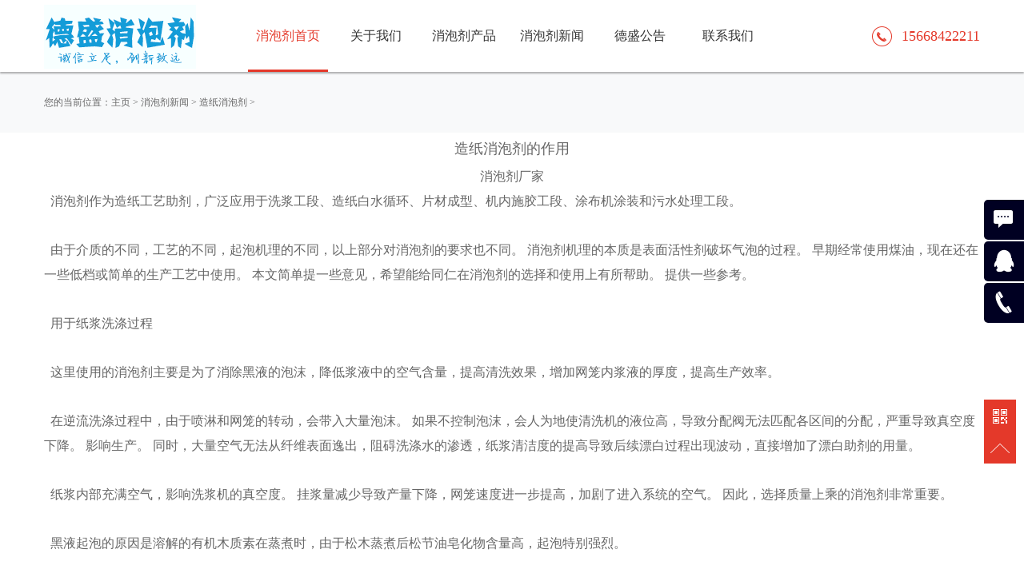

--- FILE ---
content_type: text/html
request_url: http://www.xiaopaojicj.com/zaozhixiaopaoji/zaozhixiaopaoji115.html
body_size: 4462
content:
<!DOCTYPE html>
<html>
<head>
    <meta charset="GBK">
    <title>造纸消泡剂的作用_消泡剂厂家_南京德盛有机硅材料有限公司</title>
    <meta name="description" content="消泡剂作为造纸工艺助剂，广泛应用于洗浆工段、造纸白水循环、片材成型、机内施胶工段、涂布机涂装和污水处理工段。 由于介质的不同，工艺的不同，起泡机理的不同，以上部分对消泡剂的要求也不同。 消泡剂机理的本质是表面活性剂破坏气泡的过程。 早期经常使" />
    <meta name="keywords" content="造纸消泡剂,消泡剂厂家,有机硅消泡剂" />    
    <link rel="stylesheet" href="/templets/default/css/cui.css" />
    <link rel="stylesheet" href="/templets/default/css/style.css" />
    <link rel="stylesheet" href="/templets/default/css/less.css" />
</head>
<body>
    <meta content="telephone=no" name="format-detection" />
    <meta http-equiv="X-UA-Compatible" content="IE=edge,chrome=1">
    <meta name="renderer" content="webkit">
    <meta name="viewport" content="width=device-width, initial-scale=1.0,user-scalable=no">
    <meta name="full-screen" content="yes">
<div id="hd">
    <div class="wp">
        <div class="logo"><a href="/"><img src="/templets/default/images/logo.png" alt="消泡剂厂家"></a></div>
        <div id="nav">
            <ul>
                <li><a href="/" style="color:#e4392a; border-bottom:3px solid #e4392a;">消泡剂首页</a></li>
                <li><a href="/about/" >关于我们</a></li>                
                <li><a href="/chanpin/" >消泡剂产品</a></li>
                <li><a href="/news/" >消泡剂新闻</a></li>
                <li><a href="/deshengxiaopaojigonggao/">德盛公告</a></li>
                <li><a href="/contact/">联系我们</a></li>                
            </ul>
        </div>
        <div class="tel">15668422211</div>
    </div>
</div>
<div class="c"></div>
<div id="m-hd">
    <a href="/" class="m-logo"><img src="/templets/default/images/logo.png" alt="消泡剂厂家"></a>
    <div class="m-trigger"></div>
    <ul class="m-nav">
        <li><a href="/" class="v1">消泡剂首页</a></li>
        <li><a href="/about" class="v1">关于我们</a></li>        
        <li><a href="/chanpin" class="v1">消泡剂产品</a></li>
        <li><a href="/news" class="v1">消泡剂新闻</a></li>
        <li><a href="/deshengxiaopaojigonggao/">德盛公告</a></li>
        <li><a href="/contact" class="v1">联系我们</a></li>        
    </ul>
</div>
<div class="c"></div>
<div id="bd">
    <div class="cur">
        <div class="wp">您的当前位置：<a href='http://www.xiaopaojicj.com/'>主页</a> > <a href='/news/'>消泡剂新闻</a> > <a href='/zaozhixiaopaoji/'>造纸消泡剂</a> > </div>
    </div>
    <div class="case-article">
        <div class="case-article-bg"  style="margin-bottom:13%;">
            <div class="wp pr">   
                 <div class="detail">                    
                      <h1>造纸消泡剂的作用</h1>                                    
                          <p class="tc"><div style="text-align: center;">
		<span style="font-size:16px;">消泡剂厂家</span></div><span><div>
	<span style="font-size: 16px;">&nbsp; 消泡剂作为造纸工艺助剂，广泛应用于洗浆工段、造纸白水循环、片材成型、机内施胶工段、涂布机涂装和污水处理工段。</span></div>
<div>
	&nbsp;</div>
<div>
	<span style="font-size:16px;">&nbsp; 由于介质的不同，工艺的不同，起泡机理的不同，以上部分对消泡剂的要求也不同。 消泡剂机理的本质是表面活性剂破坏气泡的过程。 早期经常使用煤油，现在还在一些低档或简单的生产工艺中使用。 本文简单提一些意见，希望能给同仁在消泡剂的选择和使用上有所帮助。 提供一些参考。</span></div>
<div>
	&nbsp;</div>
<div>
	<span style="font-size:16px;">&nbsp; 用于纸浆洗涤过程</span></div>
<div>
	&nbsp;</div>
<div>
	<span style="font-size:16px;">&nbsp; 这里使用的消泡剂主要是为了消除黑液的泡沫，降低浆液中的空气含量，提高清洗效果，增加网笼内浆液的厚度，提高生产效率。</span></div>
<div>
	&nbsp;</div>
<div>
	<span style="font-size:16px;">&nbsp; 在逆流洗涤过程中，由于喷淋和网笼的转动，会带入大量泡沫。 如果不控制泡沫，会人为地使清洗机的液位高，导致分配阀无法匹配各区间的分配，严重导致真空度下降。 影响生产。 同时，大量空气无法从纤维表面逸出，阻碍洗涤水的渗透，纸浆清洁度的提高导致后续漂白过程出现波动，直接增加了漂白助剂的用量。</span></div>
<div>
	&nbsp;</div>
<div>
	<span style="font-size:16px;">&nbsp; 纸浆内部充满空气，影响洗浆机的真空度。 挂浆量减少导致产量下降，网笼速度进一步提高，加剧了进入系统的空气。 因此，选择质量上乘的消泡剂非常重要。</span></div>
<div>
	&nbsp;</div>
<div>
	<span style="font-size:16px;">&nbsp; 黑液起泡的原因是溶解的有机木质素在蒸煮时，由于松木蒸煮后松节油皂化物含量高，起泡特别强烈。</span></div>
<div>
	&nbsp;</div>
<div>
	<span style="font-size:16px;">&nbsp; 黑液浓度高，温度高，碱度高。 因此，这里添加的消泡剂要求耐碱、耐高温，稳定性好。 目前，有机硅类消泡剂具有良好的消泡效果。但不良品有硅脂析出，会造成粘障碍，严重时会造成滤网堵塞，影响浆液质量。</span></div>
<div>
	&nbsp;</div>
<div>
	<span style="font-size:16px;">&nbsp; 国外高分子聚合物消泡剂的应用持续高效，不产生硅脂。 具有用量少、效果好、副作用小的特点，由于价格因素，国内很少使用。</span></div>
</span></p>
                          <div style="text-align: center;"><span style="font-size:16px;">消泡剂厂家：www.xiaopaojicj.com ,以上消泡剂内容仅供参考,详细情况请咨询客服！</span></div>
                <span style="float:left;">上一篇：<a href='/zaozhixiaopaoji/zaozhixiaopaoji112.html'>什么是造纸消泡剂</a> </span><span style="float:right;">下一篇：<a href='/zaozhixiaopaoji/zaozhixiaopaoji122.html'>造纸厂用什么样的造纸消泡剂</a> </span> 
            </div>
        </div>       
        <div class="case-back"><a href="/zaozhixiaopaoji/">返回</a></div>
    </div>
</div>
<!-- end #bd -->
<div class="c"></div>
<div id="fd" class="index-fd pr">
    <div class="map-bg3"></div>
    <div class="wp">
        <div class="fd-top">
            <dl>
                <dt>关于德盛</dt>
                <dd>
                    <ul class="ul-fd">
                        <li><a href="/about/" target="_blank">公司介绍</a></li>
                        <li><a href="/contact/" target="_blank">联系我们</a></li>       
                        <li><a href="tencent://message/?uin=876849573&Site=876849573&Menu=yes" target="_blank">消泡剂价格</a></li>                                         
                    </ul>
                </dd>
            </dl>
            <dl>
                <dt>德盛消泡剂</dt>
                <dd>
                    <ul class="ul-fd">
                        <li><a href="/jinan/" target="_blank">济南消泡剂</a></li>
                        <li><a href="/dongyingxiaopaoji/" target="_blank">东营消泡剂</a></li>
                        <li><a href="/binzhouxiaopaoji/" target="_blank">滨州消泡剂</a></li>
                        <li><a href="/ziboxiaopaoji/" target="_blank">淄博消泡剂</a></li>
                        <li><a href="/qingdao/" target="_blank">青岛消泡剂</a></li>
                        <li><a href="/taian/" target="_blank">泰安消泡剂</a></li>
                    </ul>
                </dd>
            </dl>
            <dl>
                <dt>行业应用</dt>
                <dd>
                    <ul class="ul-fd ul-fd2">
                        <li><a href="/zaozhixiaopaoji" target="_blank">造纸制浆消泡剂</a></li>
                        <li><a href="/chanpin" target="_blank">油田化工消泡剂</a></li>
                        <li><a href="/tuliaoyouqixiaopaoji" target="_blank">涂料油墨消泡剂</a></li>
                        <li><a href="/fangzhiyinranxiaopaoji" target="_blank">纺织印染消泡剂</a></li>
                        <li><a href="/shuichulixiaopaoji" target="_blank">污水处理消泡剂</a></li>
                        <li><a href="/chanpin" target="_blank">日化行业消泡剂</a></li>                     
                    </ul>
                </dd>
            </dl>
            <dl>
                <dt>消泡剂新闻</dt>
                <dd>
                    <ul class="ul-fd">
                        <li><a target="_blank" href="/news/xiaopaoji119.html" title="消泡剂对人体有害吗？是否属于危险品？ 工业消泡剂用于多种应用。 大致分为液体和粉末，其中以液体形式使用较多，因此大量使用塑料桶进行储存和运输。 此时，如果塑料桶因">消泡剂对人体有害吗</a>
</li>
                        <li><a target="_blank" href="/news/xiaopaoji113.html" title="2021年全球消泡剂市场规模为63.1亿美元，预计到2030年将增至100亿美元，2022-2030年复合年增长率为5.2%。 消泡剂或消泡剂是为消除或防止各种工业过程中形成泡沫而配制的化">全球消泡剂市场规模将增至100亿</a>
</li>
                        <li><a target="_blank" href="/news/xiaopaoji98.html" title="我国每年开采大量煤炭，对煤炭的需求量非常大。 但开采出来的原煤需要洗成精煤后才能使用。 洗煤厂为什么要进行洗煤？ 洗煤时泡沫如何处理？ 洗煤厂消泡较常用的是添加洗煤">洗煤消泡剂怎么选择？</a>
</li>
                        <li><a target="_blank" href="/news/xiaopaoji87.html" title="21世纪，网络营销的发展越来越快。 不少消泡剂生产商开始线上线下双管齐下。 但由于市场监督等因素，这些消泡剂厂家生产的产品鱼龙混杂。 那么问题来了，哪个消泡剂厂家比">消泡剂哪家好，怎么选择消泡剂？</a>
</li>
                        <li><a target="_blank" href="/news/xiaopaoji80.html" title="电厂烟气脱硫系统产生大量泡沫是什么原因？ 如果不及时处理，这些泡沫会带来哪些负面影响？ 随着脱硫浆液的循环，浆液不断吸附烟气中的表面活性剂、粉尘、重金属离子、油滴">脱硫系统产生大量泡沫是什么原因</a>
</li>
                        <li><a target="_blank" href="/news/xiaopaoji79.html" title="脱硫系统中，常见的有石灰石脱硫、油漆脱硫、天然气脱硫、烟气脱硫和湿法脱硫。 虽然这些脱硫工艺应用广泛，但在操作过程中会产生大量泡沫。 如果不及时处理，脱硫浆液会溢">脱硫浆液消泡剂的作用及使用方法</a>
</li>
                    </ul>
                </dd>
            </dl>
            <dl>
                <dt>联系我们</dt>
                <dd class="pr">                    
                    <p><b class="tel">消泡剂厂家电话：15668422211</b></p>
					<p><b class="tel">消泡剂厂家联系方式：QQ876849573</b></p>                   
                </dd>
            </dl>
        </div>
    </div>
    <div class="fd-copy">
        <div class="wp">
            <p>
               <A href="/chanpin" target="_blank" title="氧化铝消泡剂厂家">氧化铝消泡剂</A>
               <A href="/binzhouxiaopaoji" target="_blank" title="滨州消泡剂厂家">滨州消泡剂</A>               
               <A href="/dongyingxiaopaoji" target="_blank" title="东营消泡剂厂家">东营消泡剂</A> 
               <A href="/ziboxiaopaoji" target="_blank" title="淄博消泡剂厂家">淄博消泡剂</A> 
               <A href="/youjiguixiaopaoji" target="_blank" title="有机硅消泡剂厂家">有机硅消泡剂</A>               
               <A href="/jumixiaopaoji" target="_blank" title="聚醚消泡剂厂家">聚醚消泡剂</A>
               <A href="/shuichulixiaopaoji" target="_blank" title="污水处理消泡剂厂家">污水处理消泡剂</A>
               <A href="/zaozhixiaopaoji" target="_blank" title="造纸消泡剂厂家">造纸消泡剂</A>  
               <A href="/fangzhiyinranxiaopaoji" target="_blank" title="纺织印染消泡剂厂家">纺织印染消泡剂</A> 
               <A href="/chanpin" target="_blank" title="工业清洗消泡剂厂家">工业清洗消泡剂</A>                             
               <A href="http://www.sjdonghui.com" target="_blank" title="钢结构厂家">钢结构公司</A>                                 
               <A href="http://www.jiyewuzi.com" target="_blank" title="钢材厂家">钢材厂家</A>  
               <A href="/about" target="_blank" title="南京德盛有机硅材料有限公司">南京德盛有机硅材料有限公司</A>
               <A href="http://beian.miit.gov.cn" target="_blank" title="鲁ICP备13015203号">鲁ICP备13015203号</A> 
            </p>
        </div>
    </div>
</div>
<div class="side">
    <ul>
        <li><a href="tencent://message/?uin=876849573&Site=876849573&Menu=yes"><div class="sidebox"><img src="/templets/default/images/side_icon02.png">电脑在线咨询</div></a></li>
        <li><a target="_blank" href="mqqwpa://im/chat?chat_type=wpa&uin=876849573&version=1&src_type=web&web_src=xiaopaojicj.com"><div class="sidebox"><img src="/templets/default/images/side_icon01.png">手机在线咨询</div></a></li>
        <li><a href="tel:15668422211" ><div class="sidebox"><img src="/templets/default/images/side_icon03.png" >15668422211</div></a></li>
    </ul>
</div>
<div class="side2">
    <ul>
        <li><a href=""><img src="/templets/default/images/r_icon1.png" alt="消泡剂"></a><div class="weixin"><em></em><img src="/templets/default/images/ewm.jpg" alt="消泡剂"></div></li>
        <li><a href="javascript:goTop();" class="sidetop"><img src="/templets/default/images/r_icon2.png"></a></li>
    </ul>
</div>
<script charset="UTF-8" id="LA_COLLECT" src="//sdk.51.la/js-sdk-pro.min.js"></script>
<script>LA.init({id: "JgTebQms0IX7otr4",ck: "JgTebQms0IX7otr4",autoTrack:true,hashMode:true})</script>
<script type="text/javascript" src="/templets/default/js/jquery.js"></script>
<script type="text/javascript" src="/templets/default/js/lib.js"></script>
</body>
</html>

--- FILE ---
content_type: text/css
request_url: http://www.xiaopaojicj.com/templets/default/css/style.css
body_size: 40149
content:
* {
    -webkit-box-sizing: border-box;
    -moz-box-sizing: border-box;
    box-sizing: border-box;
}
*:before,
*:after {
    -webkit-box-sizing: border-box;
    -moz-box-sizing: border-box;
    box-sizing: border-box;
}
.trans{
    -o-transition:.3s;
    -ms-transition:.3s;
    -moz-transition:.3s;
    -webkit-transition:.3s;
    transition:.3s;
}
hr{border: none;outline: none;}
h1,h2,h3,h3,h4,h5,h6{font-weight: normal;}
img{
	max-width: 100%;
}


body{
	font-family:"微软雅黑","Microsoft Yahei";
}
.wp{
	width: 100%;
	max-width: 1170px;
	margin: 0 auto;
}
a{
	color: #333;	
}
a:hover{
	color: #e4392a;
}

/*头部*/
#bd{
	padding-top: 90px;
}
#hd{
	/*height: 101px;*/
	height: 90px;
	background: #fff;
	box-shadow: 0px 2px 2px rgba(0, 0, 0, .3);
	position: fixed;
	width: 100%;
	left: 0;
	top: 0;
	z-index:9999;
	-o-transition:.3s;
	-ms-transition:.3s;
	-moz-transition:.3s;
	-webkit-transition:.3s;
	transition:.3s;
}
.fixed{
    top: -101px !important;
}

#hd .logo{
	float: left;
	margin-right: 65px;
	/*height: 101px;*/
	height: 90px;
}
#hd .logo a{
	display: block;
	height: 100%;
	/*line-height: 101px;*/
	line-height: 90px;
}
#hd .logo a img{
	display: inline-block;
	vertical-align: middle;
}

#nav ul li{
	float: left;
	line-height: 90px;
	width: 100px;
	margin-right: 10px;
}
#nav ul li a{
	display: inline-block;
	width: 100%;
	text-align: center;
	font-size: 16px;
	border-bottom: 3px solid #fff;
	height: 90px;
}
#nav ul li a:hover{
	border-bottom: 3px solid #e4392a;
}
#nav ul li .curr{
	border-bottom: 3px solid #e4392a;
	color: #e4392a;
}
#hd .tel{
	background: url(../images/tel_bg.png) left center no-repeat;
	line-height: 90px;
	float: right;
	padding-left: 37px;
	color: #e4392a;
	font-size: 18px;
}

/*手机头部*/
#m-hd {display: none;}
#m-hd {
	height: 50px;
	line-height: 50px;
	background-color: #fff;
	padding: 0;
	position: fixed;
	width: 100%;
	z-index: 999999;
}
#m-hd img{height: 40px;padding: 10px 0 0 10px;}
.m-trigger {
	position: absolute;
	top: 0;
	right: 10px;
	width: 50px;
	color: #fff;
	text-align: center;
	font-size: 30px;
	line-height: 45px;
	cursor: pointer;
	background: url(../images/menu_add.png) center center no-repeat;
	-webkit-background-size: 50px;
	background-size: 25px;
	height: 50px;
}
.m-nav {
	z-index: 60;
	position: absolute;
	top: 50px;
	width: 100%;
	left: 0;
	background: url(../images/alpha_black_70.png) repeat;
	text-align: center;
	display: none;
}
.m-nav li{
	border-bottom: 1px solid #565656;
}
.m-nav a {
	display: block;
	font-size: 12px;
	height: 40px;
	line-height: 40px;
	text-align:center;
	color: #fff;
	font-size: 14px;
}
.m-nav a:hover,.m-nav a:active{
	color: #e4392a;
}
.m-nav  .curr{
	color: #e4392a;
}
.m-sub {
	text-align: left;
	display: none;
	width:100%;
}
.m-sub a {
	border-bottom: none;
	font-size: 13px;
}


/*底部*/
#fd{
	background: url(../images/fd_bg.png) center top no-repeat;
	padding-top: 75px;
}
.index-fd{
	margin-top: -31px;
}
#fd .fd-top{
	overflow: hidden;
	color: #fff;
	padding-bottom: 45px;
}
#fd dl{
	float: left;
	width: 20%;
}
#fd dl dt{
	font-size: 16px;
	padding-bottom: 20px;
}
#fd .ul-fd li{
	line-height: 26px;
}
#fd .ul-fd li a{
	color: #a8a8af;
}
#fd .ul-fd li a:hover{
	text-decoration: underline;
}
#fd .weixin,#fd .sina{
	background: url(../images/fd_icon1.png) no-repeat;
	width: 25px;
	height: 25px;
	display: inline-block;
	margin-right: 10px;
	margin-bottom: 25px;
}
#fd .weixin-pic{
	position: absolute;
	left: -150px;
	top: 0;
	display: none;
}
#fd .tel{
	font-weight: normal;
	font-size: 24px;
	padding-bottom: 15px;
}
#fd h5{
	font-size: 16px;
	color: #a8a8af;
}
#fd .sina{
	background-image: url(../images/fd_icon2.png);
}
#fd .fd-copy{
	height: 40px;
	line-height: 40px;
	color: #a3a3a9;
	background-color: #000022;
}
/* side */
.side{position:fixed;width:50px;height:275px;right:0;top:250px;z-index:100;}
.side ul li{width:50px;height:50px;float:left;position:relative;margin-bottom: 2px;}
.side ul li .sidebox{position:absolute;width:50px;height:50px;border-radius:5px 0 0 5px;top:0;right:0;transition:all 0.3s;background:#000022;color:#fff;font:16px/50px "微软雅黑";overflow:hidden;}
.side ul li a:hover .sidebox{width: 175px;}
.side ul li .sidetop{width:50px;height:50px;line-height:50px;display:inline-block;background:#000;opacity:0.8;filter:Alpha(opacity=80);transition:all 0.3s;}
.side ul li .sidetop:hover{background:#e4392a;}
.side ul li img{float:right;}

.side2{
	position: fixed;
	width: 40px;
	right: 10px;
	z-index: 100;
	top: 500px;
	height: 80px;
}
.side2 ul li{
	width: 40px;
	height: 40px;
}
.side2 ul li a{
	display: block;
	background-color: #e4392a;
	height: 40px;
	width: 40px;
	text-align: center;
	line-height: 40px;
}
.side2 ul li a img{
	vertical-align: middle;
	display: inline-block;
}
.side2 ul li a:hover{
	background-color: #000022;
}
.side2 ul li .weixin{
	position: absolute;
	left: -154px;
	bottom: 0;
	display: none;
}
.side2 ul li .weixin em{
	background: url(../images/arr3.png) no-repeat;
	width: 5px;
	height: 17px;
	display: block;
	position: absolute;
	right: -5px;
	top: 50%;
	margin-top: 3px;
}
.side2 ul li .weixin img{
	display: block;
}



/*banner*/
#banner .flexslider{
	background: none;
}
#banner .slides li .pic{
	display: block;
	padding-top: 36.4%;
    /* -webkit-background-size: cover;
    -moz-background-size: cover;
    -o-background-size: cover;
    background-size: cover; */
    background-position: center bottom;
    position: relative;
}
#banner .slides li  .ban-txt{
	width: 760px;
	position: absolute;
	left: 50%;
	margin-left: -380px;
	top: 50%;
	height: 205px;
	margin-top: -102px;
	text-align: center;
}
#banner .slides li.s1 .ban-txt{
	background:url(../images/ban_k.png) no-repeat;
}
#banner .flexslider .slides img{
	max-width: 100%;
	width: auto;
	display: inline-block;
	vertical-align: middle;
}
#banner .slides li .ban-txt h5{
	font-size: 22px;
	color: #fff;
	margin-top: -5px;
}
#banner .slides li .ban-txt h2{
	height: 118px;
	line-height: 118px;
	margin-top: 5px;
	font-size: 71px;
	color: #fff;
}
#banner .slides li  .ban-txt h3{
	padding-top: 25px;
	font-size: 24px;
	color: #e4392a;
}
#banner .flex-control-paging li a{
	width: 40px;
	height: 3px;
	border-radius: 0;
	background-color: rgba(255,255,255,0.7);
}
#banner .flex-control-paging li a.flex-active{
	background-color: #e4392a;
}
#banner .flex-control-nav{
	bottom: 80px;
}
#banner .flex-direction-nav a{
	background: url(../images/ban_prev.png) no-repeat;
	width: 24px;
	height: 44px;
	opacity: 1;
	filter: alpha(opacity=100);
}
#banner .flex-direction-nav .flex-prev{
	left: 50%;
	margin-left: -570px;
}
#banner .flex-direction-nav .flex-next{
	background-image: url(../images/ban_next.png);
	right: 50%;
	margin-right: -570px;
}
#banner .slides li.s2 .ban-txt{
	width: 840px;
	margin-left: -420px;
}
#banner .slides li.s2 .ban-txt h2{
	font-size: 58px;	
	line-height: 56px;
	height: 56px;
	margin-bottom: 10px;
}
#banner .slides li.s2 .ban-txt h3{
	font-size: 50px;
	text-transform: uppercase;	
	padding-top: 0;
}
#banner .slides li.s2 .ban-txt h4{
	font-size: 16px;
	color: #fff;
}
#banner .slides li.s2 .ban-txt h6{
	font-size: 14px;
	border-top: 1px solid #d3d3d7;
	width: 149px;
	margin: 0 auto;
	color: #fff;
	line-height: 35px;
	margin-top: 15px;
}
#banner .slides li.s3 .ban-txt h2{
	font-size: 45px;
	height: 45px;
	line-height: 45px;
}
#banner .slides li.s3 .ban-txt h3{
	font-size: 69px;
	text-transform: uppercase;
	padding-top: 0;
	border-bottom: 1px solid #e4392a;
}
#banner .slides li.s3 .ban-txt h4{
	font-size: 16px;
	line-height: 30px;
	color: #fff;
	margin-top: 20px;
}
#banner{position: relative;}
.banner-bg{
	background: url(../images/ban_bg.png) center top no-repeat;
    height: 54px;
    width: 100%;
    position: absolute;
    left: 0;
    bottom: -30px;
    z-index: 60;
}


/*首页*/
.tit-i{
	text-align: center;
	padding: 50px 0;
	line-height: 36px;
	overflow: hidden;
}
.tit-i h3{
	font-size: 30px;
	color: #002;
	margin-bottom: 10px;
}
.tit-i h5{
	font-size: 20px;
	color: #cacace;
	text-transform: uppercase;
	font-family: Arial;
}
.tit-i h5 span{
	color: #e4392a;
}
.tit-i em{
	width: 45px;
	border-bottom: 1px solid #7f7f90;
	display: inline-block;
}

.ul-icon-i li{
	float: left;
	width: 25%;
	text-align: center;
	padding-bottom: 70px;
	overflow: hidden;
}
.ul-icon-i li .pad{
	padding: 0 40px;
	position: relative;
}
.ul-icon-i li a{
	display: block;
}
.ul-icon-i li a span{
	background: url(../images/i_icon1.png) no-repeat;
	width: 134px;
	height: 134px;
	display: inline-block;
	margin-bottom: 55px;
}
.ul-icon-i li h3{
	font-size: 16px;
	margin-bottom: 18px;
}
.ul-icon-i li em{
	width: 25px;
	border-bottom: 2px solid #707070;
	display: inline-block;
	margin-bottom: 30px;
}
.ul-icon-i li p{
	text-align: left;
	line-height: 24px;
	font-size: 14px;
}
.ul-icon-i li.li1 a span{
	background-position: 0 0;
}
.ul-icon-i li.li2 a span{
	background-position: -305px 0;
}
.ul-icon-i li.li3 a span{
	background-position: -615px 0;
}
.ul-icon-i li.li4 a span{
	background-position: -930px 0;
}
/*.ul-icon-i li a:hover span{
	background-image: url(../images/i_icon1_h.png);
}*/
.ul-icon-i li .pad .pic{
	position: absolute;
	left: 50%;
	top: 0;
	width: 134px;
	margin-left: -67px;
	-o-transition:.3s;
	-ms-transition:.3s;
	-moz-transition:.3s;
	-webkit-transition:.3s;
	transition:.3s;
}
.ul-icon-i li .pad .pic img{
	display: none;
}
.ul-icon-i li .pad .pic .pic-icon{
	position: absolute;
	left: 0;
	top: -134px;
	display: block;
}
.ul-icon-i li a:hover p{
	text-decoration: underline;
	color: #333;
}

.row2{
	background: url(../images/bg_1.png) center top no-repeat;
	padding-top: 20px;
}
.case-i-l,.case-i-r{
	width: 50%;
}
.case-i-l{
	float: left;
	padding-right: 15px;
}
.case-i-r{
	float: right;
	padding-left: 15px;
}
.case-img,.case-img a img{
	width: 100%;
}
.case-img{
	position: relative;
	overflow: hidden;
}
.case-img .hover{
	position: absolute;
	left: 0;
	top: -434px;/*top: -433px;*/
	-o-transition:.3s;
	-ms-transition:.3s;
	-moz-transition:.3s;
	-webkit-transition:.3s;
	transition:.3s;
	width: 100%;
	height: 100%;
	text-align: center;
	background: url(../images/alpha_red_80.png) repeat;
	color: #fff;
}
.case-img.on .hover{
	top: 0;
}
.ul-case-i{
	margin: 0 -15px;
}
.ul-case-i li{
	float: left;
	width: 20%;
	padding: 0 15px;
	margin-bottom: 30px;
	overflow: hidden;
}
.ul-case-i li a{
	display: block;
	position: relative;
	-o-transition:.3s;
	-ms-transition:.3s;
	-moz-transition:.3s;
	-webkit-transition:.3s;
	transition:.3s;
}
.ul-case-i li .pic img{
	width: 100%;
	display: block;
}
.ul-case-i li a .hover{
	position: absolute;
	left: 0;
	top: -100%;
	width: 100%;
	height: 100%;
	text-align: center;
	background: url(../images/alpha_red_80.png) repeat;
	color: #fff;
	/*display: none;*/
	-o-transition:.3s;
	-ms-transition:.3s;
	-moz-transition:.3s;
	-webkit-transition:.3s;
	transition:.3s;
}
.ul-case-i li .hover b,.ul-case-i li .hover .txt,.case-img .hover b,.case-img .hover .txt{
	display: inline-block;
	vertical-align: middle;
}
.ul-case-i li .hover b,.case-img .hover b{
	width: 0;
	height: 100%;
}
.ul-case-i li a:hover .hover{
	/*display: block;*/
	top: 0;
}
.ul-case-i-1 li{
	width: 25%;
}

.more-i{
	text-align: center;
	padding-bottom: 35px;
}
.more-i a{
	display: inline-block;
	width: 65px;
	height: 65px;
	background: url(../images/arr2.png) center center no-repeat #000014;
	border-radius: 100%;
}
.more-i a:hover{
	background-color: #e4392a;
}

.news-bg{
	background: url(../images/bg_2.png) center top no-repeat;
	overflow: hidden;
}

.news-bg1{
	background: url(../images/bg_3.png) center top no-repeat;
	overflow: hidden;
}
.news-bg2{
	background: url(../images/bg_4.png) center top no-repeat;
	overflow: hidden;
}
.tit-i-1 h3{
	color: #fff;
}
.tit-i-1 em{
	border-bottom-color: #dddde1;
}
.tit-i-2 h3{
	color: #000;
}
.tit-i-2 em{
	border-bottom-color: #dddde1;
}
.ul-news-i{
	/*margin-right: -10px;*/
	margin-left: -30px;
	width: 110%;
}
.ul-news-i li{
	float: left;
	width: 24.5%;
	color: #fff;
	position: relative;
	min-height: 295px;
	-o-transition:.3s;
	-ms-transition:.3s;
	-moz-transition:.3s;
	-webkit-transition:.3s;
	transition:.3s;
	overflow: hidden;
} 
.ul-news-i li:last-child{
	/*width: 21%;*/
}
.ul-news-i li .txt{
	padding-left: 30px;
	padding-right: 58px;
}
.ul-news-i li .txt span{
	padding: 15px 8px;
	display: inline-block;
	border: 1px solid #fff;
	border-radius: 5px;
	font-size: 14px;
}
.ul-news-i li .txt span em{
	display: block;
	font-size: 20px;
}
 .ul-news-i li:last-child .txt{
	/*padding-right: 0;*/
}  
.ul-news-i li h3 a{
	color: #fff;
	display: inline-block;
	padding: 20px 0;
}
.ul-news-i li  p{
	color: #bbbbbe;
	line-height: 20px;
}
.ul-news-i li .more{
	background: url(../images/more1.png) no-repeat;
	width: 36px;
	height: 36px;
	display: inline-block;
	margin-top: 50px;
}
.ul-news-i li .hover{
		
}
.ul-news-i li .hover .img{
	width: 100%;
	position: absolute;
	top: -165px;
	left: 7px;
	-o-transition:.3s;
	-ms-transition:.3s;
	-moz-transition:.3s;
	-webkit-transition:.3s;
	transition:.3s;
}
.ul-news-i li .hover .pad{
	padding: 0 27px 20px 27px;
	position: absolute;
	left: 7px;
	bottom: -148px;
	-o-transition:.3s;
	-ms-transition:.3s;
	-moz-transition:.3s;
	-webkit-transition:.3s;
	transition:.3s;
	background-color: #000022;
	width: 92%;
}
.ul-news-i li .hover .img{
	height: 165px;
	width: 92%;
}

.ul-news-i li.on .hover .img{
	/*display: block;*/
	top: 0;
}
.ul-news-i li.on .hover .pad{
	bottom: 0;
}
.ul-news-i1{
	/*margin-right: -10px;*/
	margin-left: -30px;
	width: 110%;
}
.ul-news-i1 li{
	float: left;
	width: 24.5%;
	color: #000;
	position: relative;
	min-height: 295px;
	-o-transition:.3s;
	-ms-transition:.3s;
	-moz-transition:.3s;
	-webkit-transition:.3s;
	transition:.3s;
	overflow: hidden;
} 
.ul-news-i1 li:last-child{
	/*width: 21%;*/
}
.ul-news-i1 li .txt{
	padding-left: 30px;
	padding-right: 58px;
}
.ul-news-i1 li .txt span{
	padding: 15px 8px;
	display: inline-block;
	border: 1px solid #000;
	border-radius: 5px;
	font-size: 14px;
}
.ul-news-i1 li .txt span em{
	display: block;
	font-size: 20px;
}
 .ul-news-i1 li:last-child .txt{
	/*padding-right: 0;*/
}  
.ul-news-i1 li h3 a{
	color: #000;
	display: inline-block;
	padding: 20px 0;
}
.ul-news-i1 li  p{
	color: #bbbbbe;
	line-height: 20px;
}
.ul-news-i1 li .more{
	background: url(../images/more1.png) no-repeat;
	width: 36px;
	height: 36px;
	display: inline-block;
	margin-top: 50px;
}
.ul-news-i1 li .hover{
		
}
.ul-news-i1 li .hover .img{
	width: 100%;
	position: absolute;
	top: -165px;
	left: 7px;
	-o-transition:.3s;
	-ms-transition:.3s;
	-moz-transition:.3s;
	-webkit-transition:.3s;
	transition:.3s;
}
.ul-news-i1 li .hover .pad{
	padding: 0 27px 20px 27px;
	position: absolute;
	left: 7px;
	bottom: -148px;
	-o-transition:.3s;
	-ms-transition:.3s;
	-moz-transition:.3s;
	-webkit-transition:.3s;
	transition:.3s;
	background-color: #000022;
	width: 92%;
}
.ul-news-i1 li .hover .img{
	height: 165px;
	width: 92%;
}

.ul-news-i1 li.on .hover .img{
	/*display: block;*/
	top: 0;
}
.ul-news-i1 li.on .hover .pad{
	bottom: 0;
}
.news-more{
	text-align: center;
	padding-bottom: 100px;
	padding-top: 50px;
}
.news-more a{
	display: inline-block;
	width: 178px;
	height: 48px;
	border: 1px solid #fff;
	border-radius: 5px;
	line-height: 48px;
	text-align: center;
	font-size: 18px;
	color: #fff;
	text-transform: uppercase;
}
.news-more a:hover{
	background-color: #e4392a;
}
.news-more1{
	text-align: center;
	padding-bottom: 100px;
	padding-top: 50px;
}
.news-more1 a{
	display: inline-block;
	width: 178px;
	height: 48px;
	border: 1px solid #000;
	border-radius: 5px;
	line-height: 48px;
	text-align: center;
	font-size: 18px;
	color: #000;
	text-transform: uppercase;
}
.news-more1 a:hover{
	background-color: #e4392a;
}

.contact-l{
	width: 38%;
	float: left;
}
.contact-r{
	width: 62%;
	float: right;
}
.ul-contact li{
	background: url(../images/i_icon2.png) no-repeat;
	padding-left: 60px;
	font-size: 14px;
	margin-bottom: 20px;
	line-height: 35px;
}
.ul-contact li.li1{
	background-position: 0 0;
}
.ul-contact li.li2{
	background-position: 0 -74px;
}
.ul-contact li.li3{
	background-position: 0 -265px;
}


.contact-form .inp{
	width: 49%;
	border: 1px solid #6d6d88;
	height: 33px;
	padding: 0 10px;
	margin-bottom: 15px;
}
.contact-form textarea{
	width: 100%;
	border: 1px solid #6d6d88;
	height: 98px;
	margin-bottom: 24px;
}
.contact-form .sub{
	width: 100%;
	height: 40px;
	line-height: 40px;
	text-align: center;
	color: #fff;
	background-color: #63637f;
	border: 0;
	cursor: pointer;	
	font-family:"微软雅黑","Microsoft Yahei";
	font-size: 16px;
}

.map{
	margin-top: 100px;
	position: relative;
}
.map em{
	background: url(../images/arr1.jpg) center top no-repeat;
	width: 100%;
	height: 15px;
	display: block;
	position: absolute;
	left: 0;
	top: 0;
}
.map-s{
	background: url(../images/map_s.png) center top;
	height: 107px;
	text-align: center;
	overflow: hidden;
}
.map .btn{
	text-align: center;
	color: #fff;
	font-size: 18px;
	line-height: 132px;
	display: inline-block;
}
.map .btn-down{
	background: url(../images/map_down.png) no-repeat;
	width: 112px;
	height: 48px;
	display: inline-block;
	position: absolute;
	left: 50%;
	top: 52px;
	margin-left: -50px;
	z-index: 99;
}
#map{
}
.map-pop{
	display: none;
	height: 540px;
	position: absolute;
	left: 0;
	bottom: 0;
	width: 100%;
}
.map .map-bg1,.map .map-bg2{
	background: url(../images/ban_bg_top.png) no-repeat center 0;
	height: 54px;
	position: absolute;
	left: 0;
	top: 0;	
	width: 100%;
	z-index: 66;
}
.map .map-bg2{
	background-image: url(../images/map_bg2.png);
	height: 41px;
	bottom: 0px;
	top: auto;
}
.map-pop-big{
	height: 600px;
	bottom:auto;
	top: 0;
}
.map-big{
    height: 600px;
    margin-top: 0;
}


/*内页*/
#ban-in{
	position: relative;
	background-position: center 0;
	background-repeat: no-repeat;
	/*padding-top: 16%;*/
	height: 300px;
}
#ban-in .ban-bg{
	background: url(../images/ban_bg.png) center top no-repeat;
	height: 54px;
	width: 100%;
	position: absolute;
	left: 0;
	bottom: -30px;
	z-index: 60;
}
.pages{
	text-align: center;
	margin-bottom: 105px;
	margin-top: 20px;
}
.pages a{
	display: inline-block;
	width: 41px;
	height: 41px;
	background-color: #edecec;
	border-radius: 3px;
	text-align: center;
	line-height: 41px;
	font-family: Arial;
	font-size: 18px;
	color: #666;
	margin: 0 4px;
}
.pages a:hover,.pages .page-on{
	background-color: #e4392a;
	color: #fff;
}



/*网思动态*/
.ul-list{
	margin: 0 -15px;
}
.ul-list li{
	float: left;
	width: 25%;
	margin-bottom: 30px;
    height: 360px;
}
.ul-list li .pic img{
	width: 100%;
	display: block;
	transform: perspective(800px) rotateY(0deg);
	transition: all 1s ease 0s;
	-moz-transform: perspective(800px) rotateY(0deg);
	-moz-transition: all 1s ease 0s;
	-webkit-transform: perspective(800px) rotateY(0deg);
	-webkit-transition: all 1s ease 0s;
	-o-transform: perspective(800px) rotateY(0deg);
	-o-transition: all 1s ease 0s;
	-ms-transform: perspective(800px) rotateY(0deg);
	-ms-transition: all 1s ease 0s;
	zoom:1;
}
.ul-list li:hover img{
	transform: perspective(800px) rotateY(-179.9deg);
	-moz-transform: perspective(800px) rotateY(-179.9deg);
	-webkit-transform: perspective(800px) rotateY(-179.9deg);
	-o-transform: perspective(800px) rotateY(-179.9deg);
	-ms-transform: perspective(800px) rotateY(-179.9deg);
}
.ul-list li .pad{
	padding: 0 15px;
}
.ul-list li .bor{
	border: 1px solid #e2e3e8;
}
.ul-list li:hover .bor{
	border-color: #e4392a;
}
.ul-list li .txt{
	padding: 20px 14px;
	line-height: 20px;
	color: #666;
}
.ul-list li .more{
	height: 42px;
	line-height: 42px;
	border-top: 1px dotted #e2e3e8;
	background-color: #f0f2f5;
	padding: 0 14px;
	display: none;
}
.ul-list li .more a{
	color: #e4392a;
}
.ul-list li .more a:hover{
	text-decoration: underline;
}
.ul-list li .title{
	height: 55px;
	margin-bottom: 20px;
}
.ul-list li .title span{
	float: left;
	border: 1px solid #e2e3e8;
	background-color: #f0f2f5;
	display: inline-block;
	text-align: center;
	padding: 6px 5px;
	margin-right: 15px;
}
.ul-list li .title span em{
	display: block;
	font-size: 16px;
}
.ul-list li .title h3{
	border-bottom: 1px solid #e2e3e8;
	overflow: hidden;
	height: 54px;
}


/*网思案例*/
.sub-nav{
	text-align: center;
	margin-bottom: 50px;
	margin-top: -18px;
}
.sub-nav ul li{
	display: inline-block;
	margin: 0 18px;
	font-size: 16px;
}
.sub-nav ul li a{
	padding-left: 14px;
	display: inline-block;
}
.sub-nav ul li a:hover,.sub-nav ul li.on a{
	background: url(../images/disc.jpg) left center no-repeat;
	color: #e4392a;	
}

.ul-case{
	margin: 0 -15px;
}
.ul-case li{
	float: left;
	width: 33.3333%;
	padding: 0 15px;
	margin-bottom: 30px;
	overflow: hidden;
	position: relative;
}
.ul-case li .block{
	display: block;
	width: 100%;
	height: 100%;
	position: relative;
	overflow: hidden;
}
.ul-case li .pic img{
	display: block;
	width: 100%;
}
.ul-case li .txt{
	position: absolute;
	left: 0;
	top: 0%;
	width: 100%;
	height: 100%;
	background: url(../images/alpha_blue_60.png) repeat;
	text-align: center;
	color: #fff;
	-o-transition:.3s;
	-ms-transition:.3s;
	-moz-transition:.3s;
	-webkit-transition:.3s;
	transition:.3s;
	opacity:0;
}
.ul-case li .txt h5,.ul-case li .txt h3{color: #fff;}
.ul-case li .txt:hover{opacity:1;}
.ul-case li .txt b,.ul-case li .txt .pad{
	display: inline-block;
	vertical-align: middle;
}
.ul-case li .txt b{
	width: 0;
	height: 100%;
}
.ul-case li .txt h5{
	font-size: 16px;
}
.ul-case li .txt em{
	width: 45px;
	height: 0;
	border-bottom: 1px solid #fff;
	display: inline-block;
	margin: 20px 0 40px 0;
}
.ul-case li .txt h3{
	font-size: 18px;
	margin-bottom: 40px;
}
.ul-case li .txt .more{
	width: 122px;
	height: 45px;
	display: inline-block;
	text-align: center;
	line-height: 45px;
	background-color: #e4392a;
	color: #fff;
	border-radius: 5px;
	font-size: 14px;
}
.ul-case li .txt .more:hover{
	opacity: .8;
	-ms-filter:'progid:DXImageTransform.Microsoft.Alpha(Opacity= 80)';
	filter:progid:DXImageTransform.Microsoft.Alpha(Opacity=80);
}
.ul-case li.on .txt{
	top: 0;
}



/*关于网思*/
.about-info{
	text-align: center;
	font-size: 14px;
	line-height: 34px;
	color: #666;
	padding-bottom: 50px;
}

.customer{
	background: url(../images/bg_3.jpg) center top no-repeat;
	padding-top: 25px;
	padding-bottom: 54px;
	margin-top: 50px;
}
.ul-customer li{
	float: left;
	width: 20%;
}
.ul-customer li a{
	display: block;
	width: 100%;
	height: 87px;
	border: 1px solid #fff;
	text-align: center;
	border: 0;
}
.ul-customer li a b,.ul-customer li a img{
	display: inline-block;
	vertical-align: middle;
}
.ul-customer li a b{
	width: 0;
	height: 100%;
}
.ul-customer li a img{
	filter: url("data:image/svg+xml;utf8,<svg xmlns=\'http://www.w3.org/2000/svg\'><filter id=\'grayscale\'><feColorMatrix type=\'matrix\' values=\'0.3333 0.3333 0.3333 0 0 0.3333 0.3333 0.3333 0 0 0.3333 0.3333 0.3333 0 0 0 0 0 1 0\'/></filter></svg>#grayscale"); /* Firefox 10+, Firefox on Android */
	filter: gray; /* IE6-9 */
	-webkit-filter: grayscale(100%); /* Chrome 19+, Safari 6+, Safari 6+ iOS */
}
.ul-customer li a:hover{
	border: 1px solid #fff;
}

.team{
	padding-bottom: 95px;
}
.team .flexslider{
	position: relative;
}
.team .flexslider em{
	width: 10px;
	height: 30px;
	display: inline-block;
	position: absolute;
	left: 50%;
	bottom: 0;
	background-color: #fff;
}
.team .flexslider .slides li{
	/*background-position: 89% 0;*/
	height: 468px;
	/*background-repeat: no-repeat;*/
}
.team .flexslider li .txt{
	padding-top: 85px;
	font-size: 14px;
	line-height: 36px;
	width: 30%;
	float: left;
}
.team .flexslider li .txt h3{
	font-size: 30px;
	color: #63637f;
	padding-bottom: 25px;
}
.team .flexslider li .txt .more{
	width: 123px;
	height: 37px;
	border-radius: 5px;
	display: inline-block;
	line-height: 37px;
	text-align: center;
	margin-top: 40px;
	font-size: 16px;
	border: 1px solid #63637f;
	color: #63637f;
}
.team .flexslider li .txt .more:hover{
	
	border: 1px solid #e85346;
	color: #e4392a;
}
.team .flexslider li .pic{
	float: right;
	position: relative;
	width: 70%;
	margin-right: -308px;
}
.team .flexslider li .pic img{
	position: absolute;
	left: 0;
	top: 0;
	width: auto;
	opacity: 0;
	-ms-filter:'progid:DXImageTransform.Microsoft.Alpha(Opacity= 0)';
	filter:progid:DXImageTransform.Microsoft.Alpha(Opacity=0);
	opacity: 1\0;
	-ms-filter:'progid:DXImageTransform.Microsoft.Alpha(Opacity= 100)'\9;
	filter:progid:DXImageTransform.Microsoft.Alpha(Opacity=100)\9;
}
.team .flex-direction-nav{
	max-width: 1170px;
	margin: 0 auto;
	background: url(../images/line.jpg) repeat-x center center;
	height: 30px;
	text-align: center;
}
.team .flex-direction-nav li{
	display: inline-block;

}
.team .flex-direction-nav a{
	position: relative;
	width: 216px;
	height: 30px;
	text-align: center;
	background: url(../images/arr_t.png) center center no-repeat #63637f;
	border-radius: 10px;
	display: inline-block;
	opacity: 1 !important;
	-ms-filter:'progid:DXImageTransform.Microsoft.Alpha(Opacity= 100)';
	filter:progid:DXImageTransform.Microsoft.Alpha(Opacity=100);
	top: 13px;
}
.team .flex-direction-nav .flex-prev{
	
}
.team .flex-direction-nav .flex-next{
	background-image: url(../images/arr_b.png);
	left: 10px;
}
.team .flex-direction-nav a:hover{
	background-color: #e4392a;
}
.flexslider .animated{
	opacity: 0;
	filter: alpha(opacity=0);
	opacity: 100\9;
	filter: alpha(opacity=100)\9;
}

/* .team .s1{
	-webkit-animation-delay: .5s;
	-o-animation-delay: .5s;
	-moz-animation-delay: .5s;
	animation-delay: .5s;
}

.team .s2{
	-webkit-animation-delay: .8s;
	-o-animation-delay: .8s;
	-moz-animation-delay: .8s;
	animation-delay: .8s;
}
.team .s3{
	-webkit-animation-delay: 1.2s;
	-o-animation-delay: 1.2s;
	-moz-animation-delay: 1.2s;
	animation-delay: 1.2s;
}
.team .s4{
	-webkit-animation-delay: 1.5s;
	-o-animation-delay: 1.5s;
	-moz-animation-delay: 1.5s;
	animation-delay: 1.5s;
} */

.ul-about li{
	float: left;
	width: 33.333%;
	text-align: center;
	font-size: 14px;
	line-height: 24px;
	color: #666;
}
.ul-about li h3{
	font-size: 24px;
	color: #002;
	line-height: 36px;
}
.ul-about li em{
	display: inline-block;
	width: 45px;
	height: 0;
	border-bottom: 1px solid #7f7f90;
	margin-bottom: 20px;
	margin-top: 25px;
}
.ul-about li .block{
	position: relative;
	height: 235px;
	margin: 0 auto;
}
.ul-about li .block img{
	position: absolute;
	left: 0;
	top: 0;
	opacity: 0;
	-ms-filter:'progid:DXImageTransform.Microsoft.Alpha(Opacity= 0)';
	filter:progid:DXImageTransform.Microsoft.Alpha(Opacity=0);
}
.ul-about li.li1 .block{
	width: 150px;
}
.ul-about li.li2 .block{
	width: 215px;
}
.ul-about li.li3 .block{
	width: 252px;
}
.ul-about li.li1 .block,.ul-about li.li2 .block{
	padding-top: 30px;
}


/*动态详情页*/
.cur{
	line-height: 76px;
	font-family: "宋体";
	color: #666;
	background-color: #f8f9fa;
}
.cur1{
	border-bottom: 1px solid #e5e5e5;
	margin-bottom: 31px;
}
.cur a{
	color: #666;
}
.article{
	color: #666;
	line-height: 30px;
}
.article h1{
	font-size: 26px;
	color: #333;
	text-align: center;
	padding-top: 45px;
}
.article .time{
	line-height: 72px;
	border-bottom: 1px solid #999;
	text-align: center;
	margin-bottom: 25px;
}
.article .share{
	margin-bottom: 70px;
}
.article .share span{
	font-size: 14px;
	float: left;
	display: inline-block;
	line-height: 37px;
}


/*案例详情*/
.case-article{
	line-height: 30px;
	color: #666;
}
.case-article-bg{
	margin-bottom: 13%;
	margin-bottom: 5%\0 !important;
	background-position: top center\0 !important;
}
.case-article .case-logo{
	text-align: center;
	padding-top: 38px;
}

.case-article h1{
	line-height: 40px;
	font-size: 18px;
	text-align: center;
}
.case-article .btn{
	text-align: center;
	padding: 10px 0;
	margin-bottom: 30px;
}
.case-article .btn a{
	display: inline-block;
	width: 120px;
	height: 30px;
	text-align: center;
	line-height: 30px;
	background-color: #e4392a;
	color: #fff;
	font-size: 14px;
	margin: 0 12px;
	border-radius: 5px;
}

.case-article .computer-bg{
	position: relative;
	text-align: center;
	background: url(../images/computer.png) center top no-repeat;
	transform: translateY(45.9%);
	-webkit-transform: translateY(45.9%);
	-moz-transform: translateY(45.9%);
	width: 70%;
	margin: 0 auto;
	margin: -32% auto 0 auto;
	-webkit-background-size: 100%;
	background-size: 89%;
	padding-top: 70%;
	margin:0 auto\0;
	padding-top: 50%\0;
}
.case-article .computer-bg img{
	position: absolute;
	left: 8.5%;
	top: 4%;
	width: 83%;
}
.case-article .case-back{
	text-align: center;
	margin-top: 50px;
	margin-bottom: 90px;
}
.case-article .case-back a{
	display: inline-block;
	width: 178px;
	height: 48px;
	text-align: center;
	line-height: 48px;
	border: 1px solid #63637f;
	color: #002;
	font-size: 18px;
	border-radius: 5px;
}
.case-article .case-back a:hover{
	background-color: #e4392a;
	color: #fff;
	border-color: #e4392a;
}
.article-prev,.article-next{
	position: absolute;
	top: 50%;
	background: url(../images/article_prev.png) no-repeat;
	width: 36px;
	height: 66px;
	margin-top: -33px;
	left: 0;
	z-index: 2;
}
.article-next{
	background-image: url(../images/article_next.png);
	left: auto;
	right: 0;
}


/*网思服务*/
.h50{
	height: 50px;
	overflow: hidden;
	clear:both;
}
.ul-webset li{
	float: left;
	width: 33.333%;
	text-align: center;
	height: 322px;
}
.ul-webset li .block{
	position: relative;
	height: 220px;
	margin: 0 auto;
}
.ul-webset li.li1 .block{
	width: 366px;
}
.ul-webset li.li2 .block{
	width: 316px;
}
.ul-webset li.li3 .block{
	width: 230px;
}
.ul-webset li .block img{
	position: absolute;
	left: 0;
	top: 0;
	opacity: 0;
	-ms-filter:'progid:DXImageTransform.Microsoft.Alpha(Opacity= 0)';
	filter:progid:DXImageTransform.Microsoft.Alpha(Opacity=0);
}
.ul-webset li h3{
	font-size: 24px;
	line-height: 34px;
	color: #333;
}
.ul-webset li .btn{
	background: url(../images/disc2.png) center center no-repeat #e60012;
	width: 34px;
	height: 34px;
	border-radius: 100%;
	display: inline-block;
	margin-top: 30px;
}
.ul-webset li .btn:hover{
	opacity: .6;
	-ms-filter:'progid:DXImageTransform.Microsoft.Alpha(Opacity= 60)';
	filter:progid:DXImageTransform.Microsoft.Alpha(Opacity=60);
}

.ul-webset{

}
.webset-pop{
	position: absolute;
	left: 0;
	top: 0;
	background-color: #f5f6fa;
	border: 1px solid #e4e5e7;
	z-index: 60;
	padding: 0 27px;
	padding-bottom: 30px;
	opacity: 0;
	filter: alpha(opacity=0);
	z-index: -1;
	left: -100%;
	width: 100%;
	overflow: hidden;
}
.webset-pop h2{
	font-size: 20px;
	text-align: left;
	line-height: 66px;
}
.webset-pop h2 a.close{
	background: url(../images/close.png) no-repeat;
	width: 28px;
	height: 28px;
	display: inline-block;
	position: relative;
	top: 20px;
	left: auto;
	float: right;
}

.webset-pop .txt{
	width: 25%;
	margin-right: -10px;
	display: inline-block;
	text-align: left;
	vertical-align: top;
}
.nowrap *{
	white-space: nowrap;
}
.webset-pop .txt h4{
	font-size: 20px;
	background: url(../images/icon1.png) left top no-repeat;
	padding-left: 60px;
	height: 40px;
}
.webset-pop .txt h4.tit-web1{
	background-image: url(../images/icon2.png);
}
.webset-pop .txt h4.tit-web2{
	background-image: url(../images/icon3.png);
}
.webset-pop .txt dl{
	padding-left: 57px;
}
.webset-pop .txt dl dd{
	font-size: 16px;
	line-height: 34px;
	background: url(../images/disc4.png) left center no-repeat;
	padding-left: 15px;
}
.webset-pop .txt1{
	width: 50%;
}
.ul-webset li .ul-txt{
	padding-left: 57px;
	border: 0;
}
.ul-webset li .ul-txt li{
	width: 100%;
	text-align: left;
	height: auto;
}
.ul-webset li .ul-txt li h5{
	border: 0;
	font-size: 16px;
	height: 36px;
	line-height: 36px;
}
.ul-webset li .ul-txt li h5 a{
	padding-left: 15px;
	background: url(../images/disc4.png) left center no-repeat;

}
.ul-webset li .ul-txt li .txt-1{
	font-size: 14px;
	line-height: 24px;
	color: #999;
	padding-left: 27px;
	padding-bottom: 15px;
	display: none;
}
.ul-webset li .ul-txt li.ok .txt-1{
	display: block;
}

..ul-web{
	background: url(../images/jjd.png) center center no-repeat;
	overflow: hidden;
	background-size: 100%;
}
.ul-web li{
	float: left;
	text-align: center;
	width: 25%;
	padding-left: 5%;
}
.ul-web li h3{
	display: inline-block;
	border: 1px dashed #358acb;
	height: 38px;
	line-height: 38px;
	border-radius: 5px;
	padding: 0 17px;
	color: #358acb;
	font-size: 16px;
	margin-top: 20px;
}
.ul-web li .block{
	position: relative;
	height: 151px;
}
.ul-web li .block img{
	position: absolute;
	left: 20px;
	top: 0;
	opacity: 0;
	-ms-filter:'progid:DXImageTransform.Microsoft.Alpha(Opacity= 0)';
	filter:progid:DXImageTransform.Microsoft.Alpha(Opacity=0);
}
.ul-web li.li1 .block{
	width: 116px;
	left: 50%;
	margin-left: -70px;
}
.ul-web li.li2 .block{
	width: 151px;
	left: 50%;
	margin-left: -95px;
}
.ul-web li.li3 .block{
	width: 125px;
	left: 50%;
	margin-left: -85px;
}
.ul-web li.li4 .block{
	width: 195px;
	left: 50%;
	margin-left: -120px;
}


.bg-blue{
	background: url(../images/bg_4.png) center top no-repeat;
	padding-top: 25px;
	padding-bottom: 100px;
}
.ul-tab{
	width: 193px;
	float: left;
	background: url(../images/line3.png) repeat-y 183px top;
	margin-right: 80px;
	padding-top: 45px;
}
.ul-tab li{
	margin-bottom: 50px;
}
.ul-tab li a{
	color: #666;
}
.ul-tab li h3{
	font-size: 20px;
	background: url(../images/circle.png) right center no-repeat;
}
.ul-tab li span{
	display: block;
	font-size: 14px;
	color: #999;
}
.ul-tab li.hover h3,.ul-tab li a:hover h3{
	background-image: url(../images/circle1.png);
	color: #e4392a;
}
.ul-tab li.hover span,.ul-tab li a:hover span{
	color: #e4392a;
}
.tab-show{
	
}
.tab-con{
	overflow: hidden;
}
.tab-con .animated{
	opacity: 0;
	filter: alpha(opacity=0);
}
.tab-show{
	height: 419px;
	overflow: hidden;
}
.web-con .shou{
	position: absolute;
	right: 0;
	top: 0;
	z-index: 10;
}
.web-con .pic{
	float: right;
	position: relative;
	width: 139px;
	text-align: center;
	margin-top: 50px;
	margin-right: 40px;
}
.web-con .flex-control-nav{
	display: none;
}
.web-con .pic .img{
	/* position: absolute;
	left: 43px;
	top: 50px; */
	width: 139px;
	z-index: -1;
	display: inline-block;
}
.tab-con .txt{
	/*width: 66%;*/width: 84%;
}
.tab-con .pic{
	float: right;
	position: relative;
	width: 218px;
	text-align: center;
	margin-top: 50px;
}
.tab-con .pic .img{
	/* position: absolute;
	left: 43px;
	top: 50px; */
	width: 139px;
	z-index: -1;
}
.tab-con-box{
	width: 59%;
	float: left;
}
.tab-con .txt p{
	font-size: 14px;
	line-height: 24px;
	color: #666;
	padding-bottom: 45px;
}
.ul-icon{
	/*padding-right: 50px;*/
	overflow: hidden;
}
.ul-icon li{
	width: 94px;
	height: 94px;
	border-radius: 100%;
	background-color: #e4e5e7;
	color: #666;
	text-align: center;
	float: left;
	font-size: 15px;
	line-height: 22px;
	padding: 0 17px;
	margin:  0 25px 30px 25px;
}
.ul-icon li b,.ul-icon li span{
	display: inline-block;
	vertical-align: middle;
}
.ul-icon li b{
	width: 0;
	height: 100%;
}

.service{
	background: url(../images/bg_5.png) center top no-repeat;
	padding-top: 25px;
	padding-bottom: 63px;
}
.process{
	overflow: hidden;
}
.process .con{
	position: relative;
}
.animate-box,
.animate-box .con{
	width: 1170px;
}

.process .pad{
	padding-top: 26%;
}
.process img{
	position: absolute;
	left: 0;
	top: 0;
}
.process span{
	display: inline-block;
	color: #90a1b3;
	font-size: 16px;
	position: absolute;
}
.process span.s1{
	left: 0%;
	top: 0%;
}
.process span.s2{
	left: 4.6%;
	top: 0%;
}
.process span.s3{
	left: 1.6%;
	top: 22%;
}
.process span.s4{
	left: 1.6%;
	top: 65%;
}
.process span.s5{
	left: 9.5%;
	top: 42%;
}
.process span.s6{
	left: 20%;
	top: 65%;
}
.process span.s7{
	left: 27%;
	top: 50%;
}
.process span.s8{
	left: 38%;
	top: 89%;
}
.process span.s9{
	left: 49%;
	top: 15%;
}
.process span.s10{
	left: 57%;
	top: 89%;
}
.process span.s11{
	left: 77.5%;
	top: 64%;
}
.process span.s12{
	left: 94%;
	top: 4%;
}
.process em{
	position: absolute;
	background: url(../images/r1.png) no-repeat;
	display: inline-block;
	z-index: 60;
	opacity: 0;
	-ms-filter:'progid:DXImageTransform.Microsoft.Alpha(Opacity= 0)';
	filter:progid:DXImageTransform.Microsoft.Alpha(Opacity=0);
}
.process em.q1{
	width: 60px;
	height: 61px;
	left: 0;
	top: 40%;
}

.process em.q2{
	width: 57px;
	height: 57px;
	top: 42%;
	left: 19%;
	background-image: url(../images/r2.png);
}
.process em.q3{
	background-image: url(../images/r3.png);
	width: 62px;
	height: 56px;
	top: 68%;
	left: 38%;
}
.process em.q4{
	background-image: url(../images/r4.png);
	width: 86px;
	height: 86px;
	top: 29%;
	left: 47%;
}
.process em.q5{
	background-image: url(../images/r5.png);
	width: 63px;
	height: 59px;
	top: 68%;
	left: 57%;
}
.process em.q6{
	background-image: url(../images/r6.png);
	width: 51px;
	height: 51px;
	left:77%;
	top: 40%;
}
.process em.q7{
	background-image: url(../images/r7.png);
	width: 68px;
	height: 63px;
	left: 94%;
	top: 18%;
}


.ul-solution{
    overflow: hidden;
}
.ul-solution li{
	float: left;
	width:16.66666%;/*width: 15.67%;*/
	text-align: center;
	margin-bottom: 65px;
    position: relative;
}
.ul-solution li a{
	display: block;
	height: 140px;
	font-size: 16px;
	line-height: 30px;
	-o-transition:.3s;
	-ms-transition:.3s;
	-moz-transition:.3s;
	-webkit-transition:.3s;
	transition:.3s;
}
.ul-solution li a span{
	display: block;
	background: url(../images/icon_solution.png) no-repeat;
	width: 102px;
	height: 102px;
	margin: 0 auto;
	margin-bottom: 20px;
	position: relative;
}
.ul-solution li a em{
	display: block;
	position: relative;
}
.ul-solution li.li1 span{
	background-position: -1px 0;
}
.ul-solution li.li2 span{
	background-position: -215px 0;
}
.ul-solution li.li3 span{
	background-position: -429px 0;
}
.ul-solution li.li4 span{
	background-position: -643px 0;
}
.ul-solution li.li5 span{
	background-position: -857px 0;
}
.ul-solution li.li6 span{
	background-position: -1070px 0;
}
.ul-solution li.li7 span{
	background-position: 0px bottom;
}
.ul-solution li.li8 span{
	background-position: -215px bottom;
}
.ul-solution li.li9 span{
	background-position: -429px bottom;
}
.ul-solution li.li10 span{
	background-position: -643px bottom;
}
.ul-solution li.li11 span{
	background-position: -857px bottom;
}
.ul-solution li.li12 span{
	background-position: -1070px bottom;
}
.ul-solution li a:hover span{
	background-image: url(../images/icon_solution_h.png);
}

.service-con .pic a:hover{
	opacity: .8;
	-ms-filter:'progid:DXImageTransform.Microsoft.Alpha(Opacity= 80)';
	filter:progid:DXImageTransform.Microsoft.Alpha(Opacity=80);
}
.service-con .col-l,.service-con .col-r{
	width: 50%;
	float: left;
}
.service-con .tit-s{
	line-height: 100px;
	background: url(../images/disc3.png) left center no-repeat;
	padding-left: 14px;
	font-size: 18px;
}
.ul-service li{
	float: left;
	width: 50%;
	padding-right: 29px;
	margin-bottom: 30px;
}
.ul-service li .pad{
	font-size: 14px;
	padding: 14px;
	height: 148px;
	border: 1px solid #e5e5e5;
}
.ul-service li .pad p{
	max-height: 60px;
	overflow: hidden;
}
.ul-service li .pad span {
	display: block;
	overflow: hidden;
	clear: both;
}
.ul-service li .pad span i{
	display: block;
	font-style: normal;
	vertical-align: top;
	padding-left: 40px;
	padding-top: 6px;
}
.ul-service li img{
	display: block;
	float: left;
	margin-bottom: 16px;
}

.ul-txt{
	border: 1px solid #e5e5e5;
}
.ul-txt li{
}
.ul-txt li h5{
    background: url(../images/jia.png) 95% center no-repeat;
    font-size: 14px;
    height: 48px;
    line-height: 48px;
    border-bottom: 1px solid #e5e5e5;
    padding-left: 14px;
}
.ul-txt li .txt{
    border-bottom: 1px solid #e5e5e5;
    line-height: 20px;
    display: none;
    color: #666;
    height: 130px;
    padding: 0 14px;
}
.ul-txt li.ok .txt{
    display: block;
}
.ul-txt li.ok h5{
    background-image: url(../images/jian.png);
    border-bottom: 0;
}

.service-btn{
	text-align: center;
	padding: 55px 0;
}
.service-btn a{
	display: inline-block;
	width: 170px;
	height: 40px;
	text-align: center;
	line-height: 40px;
	background-color: #e4392a;
	color: #fff;
	font-size: 14px;
	border-radius: 5px;
	margin: 0 22px;
}
.service-btn a:hover{
	opacity: .8;
	-ms-filter:'progid:DXImageTransform.Microsoft.Alpha(Opacity= 80)';
	filter:progid:DXImageTransform.Microsoft.Alpha(Opacity=80);
}
.case-img2 p{text-align: center;}

--- FILE ---
content_type: text/css
request_url: http://www.xiaopaojicj.com/templets/default/css/less.css
body_size: 9350
content:
@media screen and (max-width: 1700px){
	
	.team .flexslider li .pic{margin-right: 0;width: 50%;}

}

@media screen and (max-width: 1169px){

	#hd .logo{
		margin-right: 0;
	}
	#hd .tel{
		float: left;
	}
	#banner .flex-control-nav{
		bottom: 20px;
	}
	.ul-service li{
		/*margin-right: 10px;*/
	}
	.tab-con-box{
		width: 54%;
	}
	
}

@media screen and (max-width: 1068px){

	#hd{
		display: none !important;
	}
	#m-hd{
		display: block;
	}
	.wp{
		padding: 0 10px;
	}
	#bd{
		padding-top: 50px;
	}
	.ul-web{

	}
	.process em{
		-webkit-background-size: 80%;
		background-size: 80%;
	}


}

@media screen and (max-width: 1020px){
	.tab-con-box{
		width: 45%;
	}	
}


@media screen and (max-width: 1048px){
	
	.ul-news-i li.on .hover .pad{
		/*bottom: 30px;*/
	}
	.ul-news-i1 li.on .hover .pad{
		/*bottom: 30px;*/
	}	

}

@media screen and (max-width: 1024px){
	.team .flexslider li .txt{width: 100%;float: none;}
	.team .flexslider li .pic{width: 100%;float: none;height: 419px;margin-bottom: 20px;}
	.team .flexslider .slides li{height: auto;}
}



@media screen and (max-width: 960px){
	
	html,body{
		/*overflow-x: hidden; */
	}
	.ul-list li{
		width: 33.3333%;
	}
	.ul-service li{
		width: 100%;
	}
	.service-con .col-l,.service-con .col-r{
		width: 100%;
	}
	.ul-webset li.li1 .block,.ul-webset li.li2 .block,.ul-webset li.li3 .block{
		/*width: 100%;*/
	}
	
	.ul-customer li{
		width: 33.3333%;
	}
	.tit-i{
		padding: 20px 0;
	}
	.customer{
		margin-bottom: 0;
		padding-bottom: 0px;
	}
	.ul-tab{
		width: 100%;
		background: none;
	}
	.ul-tab li{
		float: left;
		width: 33.333%;
	}
	.ul-tab li h3{
		background: url(../images/circle.png) left center no-repeat;
		padding-left: 30px;
	}
	.ul-tab li span{
		padding-left: 30px;
	}
	.tab-con{
		width: 100%;
	}
	.ul-solution li{
		width: 33.333%;
	}
	.webset-pop .txt{
		width: 50%;	
		margin-bottom: 20px;
	}
	.webset-pop .txt1{
		width: 100%;
	}
	body,html{
		/*overflow-x: hidden;*/
	}

	.ul-web{
		/*background: none;	*/
	}
	.ul-news-i li .hover .pad{
		/*bottom: -220px;*/
	}
	.ul-news-i1 li .hover .pad{
		/*bottom: -220px;*/
	}	
	.ul-case li .txt{
		/*top: 320px;*/
	}
	.bg-blue{
		background: #f5f6fa;
	}
	.web-con .shou{
		top: 146px;
	}
	.tab-con{
		min-height: 419px;
	}
	.tab-con-box{
		width: 65%;
	}
	.ul-web li{padding-left: 0;}	
}

@media screen and (max-width: 900px){
	
	.ul-case li{
		width: 50%;
	}
	.side,.side2{
		display: none;	
	}
	.ul-news-i li{
		width: 50%;
		margin-bottom: 10px;
	}
	.ul-news-i1 li{
		width: 50%;
		margin-bottom: 10px;
	}	
	.news-bg{
		background: #16182c;
	}
	.news-bg1{
		background: #16182c;
	}
}
@media screen and (max-width: 880px){

	.ul-icon-i li .pad .pic{
		/*margin-left: -63px;*/
	}
	
}



@media screen and (max-width: 768px){

	
	.ul-icon-i li{
		width: 50%;
	}	
	.case-i-l,.case-i-r{
		width: 100%;
		padding: 0;
		float: none;
	}
	.ul-case-i{margin: 0}
	.ul-case-i-1 li{
		width: 50%;
	}
	.ul-news-i{
		width: 100%;
		margin-left: 5px;
		margin-right: 0;
	}
	.ul-news-i li{
		width: 50%;
		margin-bottom: 10px;
	}
	.ul-news-i li .hover{
		left: 0;
		width: 100%;
	}
	.ul-news-i li:last-child{
		width: 50%;
	}
	.ul-news-i1{
		width: 100%;
		margin-left: 5px;
		margin-right: 0;
	}
	.ul-news-i1 li{
		width: 50%;
		margin-bottom: 10px;
	}
	.ul-news-i1 li .hover{
		left: 0;
		width: 100%;
	}
	.ul-news-i1 li:last-child{
		width: 50%;		
	}
	.news-more{
		padding: 0 10px;
		display: none;
	}
	.news-more1{
		padding: 0 10px;
		display: none;
	}	
	.contact-l,.contact-r{
		width: 100%;
		clear:both;
	}
	.map .btn{

	}
	.ul-about li .block{
		/*height: 190px;*/
	}
	.ul-about li,.ul-webset li{
		width: 100%;
		margin-bottom: 15px;
	}
	#fd {
		background: #191938;
	}
	#fd .fd-copy{
		text-align: center;
	}
	#banner{
		/*padding-top: 50px;*/
		overflow: hidden;
	}
	#banner .flexslider .slides li{
		/*height: 200px;*/
	}
	#banner .flexslider .slides li img{
		/*height: 200px;*/
	}
	#banner .slides li .ban-txt{
		margin-top: 0;
		top: 20px;
		left: 0;
		margin-left: 0;
		text-align: center;
		width: 100%;
		-webkit-background-size: 100%;
		background-size: 100%;
	}
	.news-bg{
		background: #16182c;
	}
	.news-bg1{
		background: #16182c;
	}	
	#banner .slides li .ban-txt h5{
		font-size: 26px;
		margin-top: -10px;
	}
	#banner .slides li .ban-txt h3{
		font-size: 26px;
	}
	#banner .slides li .ban-txt h2{
		font-size: 50px;
	}
	#banner .slides li .ban-txt h2{
		height: 84px;
		line-height: 84px;
	}
	.case-img{
		margin-bottom: 30px;
	}
	.side,.side2{
		display: none;
	}
	.ul-list li,.ul-case li{
		width: 50%;
	}
	.ul-service li{
		padding-right: 0;
	}
	.tab-con .txt{
		width: 100%;
		float: none;
	}
	.tab-con .pic{
		width: 223px;
		margin: 0 auto;
		float:none;
	}
	.tab-con img{
		/*width: 100%;*/
		float: none;
	}
	.ul-icon{
		padding-right: 0;
		text-align: center;
	}
	.ul-icon li{
		display: inline-block;
		float: none;
	}
	.ul-web li{
		width: 100%;
		margin-bottom: 15px;	
	}
	#ban-in .ban-bg{
		display: none;
	}
	.team .flexslider li .txt{
		width: 100%;
	}
	.ul-case-i li a .hover{
		/*display: none !important;*/
	}
    .ul-case-i li a:hover .hover{
        /*display: none !important;*/
    }
    .team .flex-direction-nav .flex-next{
    	left: 0;
    	margin-top: 10px;
    }
	.process{
		display: none;
	}
	.web-con .shou{
		display: none;
	}
	.tab-con .pic .img{
		display: none;
	}
	#fd{
		padding-top: 0;
	}
	#fd .fd-top{
		display: none;
	}
	.service{
		background: #181837;
	}
	.row2{
		background: #f5f6fa;
	}
	.map-s .map-bg3{
		display: block;
	}
	.index-fd{
		margin-top: -1px;
	}
	.map .map-bg2{
		background-image: url(../images/map_bg3.png) ;
	}
	.team .flex-direction-nav{
		background: none;
	}
	#banner .flex-control-nav{
		display: none;
	}
	.tab-con-box{
		width: 100%;
		float: none;
	}
	.web-con .pic{
		width: 100%;
		float: none;
		margin-top: 0;
		margin-bottom: 20px;
	}
	.tab-con{
		min-height: auto;
	}
	.team .flexslider li .pic{height: 300px;}
	/*.case-img .hover{display: none !important;}*/
	/*.map-pop,.map-i,.map-c,.map-big{height: 300px;}*/
	/*.ul-icon-i li .pad .pic{display: none;}*/
	/*.ul-news-i li .hover{display: none;}*/
	/*.ul-news-i1 li .hover{display: none;}*/	
	.map-bg3{display: block;}
	.map .map-bg2{display: none;}
}
@media screen and (max-width: 620px){
	
	.case-article .computer-bg{
		/* -webkit-background-size: 60%;
		background-size: 60%; */
	}

}



@media screen and (max-width: 640px){
	
	#banner .slides li .ban-txt h5{
		font-size: 20px;
	}
	#banner .slides li .ban-txt h2{
		font-size: 30px;
	}
	#banner .slides li .ban-txt h2{
		height: 84px;
		line-height: 84px;
	}
	#banner .slides li .ban-txt h3{
		font-size: 20px;
	}
	.customer{
		background: #04112b;
	}
	.ul-customer li{
		width: 33.333%;
	}
	.team .flexslider .slides li{
		background: none !important;
	}
	.ul-webset li .block img{
		left: 50%;
		margin-left: -158px;
	}
	.ul-webset li.li3 .block img{
		margin-left: -115px;
	}
	.ul-case li{
		width: 100%;
	}
	.ul-customer li{
		width: 50%;
	}
	.sub-nav{
		text-align: left;
	}
	.sub-nav ul li{
		width: 36%;
	}
	.article-prev, .article-next{
		display: none;
	}
	/* .case-article .computer-bg{
		padding-bottom: 0;
		bottom: 0;	
	} */
	.service-btn a{
		margin-bottom: 15px;
	}

}


@media screen and (max-width: 480px){

	.ul-icon-i li,.ul-case-i li{
		width: 100%;
	}
	.ul-case-i-1 li{
		width: 100%;
	}
	.ul-news-i li,.ul-news-i li:last-child{
		width: 100%;
		padding-right: 0;
	}
	.ul-news-i1 li,.ul-news-i1 li:last-child{
		width: 100%;
		padding-right: 0;
	}	
	#fd dl{
		width: 100%;
		text-align: center;
		margin-bottom: 20px;
	}
	#fd .fd-copy{
		height: auto;
	}
	.contact-form .inp{
		width: 100%;
		height: 35px;
	}
	#banner .slides li .ban-txt{
		height: auto;
	}
	#banner .slides li .ban-txt h5{
		font-size: 14px;
	}
	#banner .slides li .ban-txt h3{
		font-size: 14px;
		padding-top: 15px;
	}
	#banner .slides li .ban-txt h2{
		font-size: 18px;
	}
	#banner .slides li .ban-txt h2{
		height: 54px;
		line-height: 54px;
	}
	#banner .flex-control-nav{
		bottom: -5px;
	}
	.ul-list li,.ul-case li{
		width: 100%;
	}
	.ul-solution li{
		width: 100%;
	}
	.ul-webset li.li1 .block,.ul-webset li.li2 .block{
		width: 100%;
	}
	.ul-webset li{
		width: 100%;
	}
	.ul-webset li .block img{
		/*width: 100%;*/
	}
	.ul-tab li{
		width: 100%;
	}
	#ban-in{
		height: 250px;
	}
	.team .flex-direction-nav{
		background: none;
	}
	.ul-case li .txt{
		/*display: none;*/
	}
	.ul-list li .pic img{
		transform: perspective(000px) rotateY(0deg);
		transition: all 1s ease 0s;
		-moz-transform: perspective(000px) rotateY(0deg);
		-moz-transition: all 1s ease 0s;
		-webkit-transform: perspective(000px) rotateY(0deg);
		-webkit-transition: all 1s ease 0s;
		-o-transform: perspective(000px) rotateY(0deg);
		-o-transition: all 1s ease 0s;
		-ms-transform: perspective(000px) rotateY(0deg);
		-ms-transition: all 1s ease 0s;
	}
	.web-con .shou{
		position: relative;
		display: none;
	}
	.team .flexslider li .pic{height: 245px;}
	
	
	
}

@media screen and (max-width: 320px){
	
	#banner .slides li .ban-txt{
		/*background: none;*/
	}
	#banner .slides li .ban-txt h5{
		font-size: 12px;
		margin-top: -5px;
	}
	#banner .slides li .ban-txt h2{
		font-size: 12px;
		height: 30px;
		line-height: 30px;
	}
	#banner .slides li .ban-txt h3{
		font-size: 12px;
	}
	.team .flexslider li .pic{height: 160px;}
	.ul-customer li{width: 100%;}

}






--- FILE ---
content_type: application/javascript
request_url: http://www.xiaopaojicj.com/templets/default/js/lib.js
body_size: 4833
content:
(function(e){e.fn.tabs=function(t){var n={active:0,tit:"li",curClass:"current",trigger:"click"};var r=e.extend(n,t);return this.each(function(){function o(e){s.removeClass(r.curClass).eq(e).addClass(r.curClass);i.hide().eq(e).show()}var t=e(this);var n=t.attr("tab-tit");var i=e("[tab-con="+n+"]");var s=t.find(r.tit);s.bind(r.trigger,function(){o(s.index(this));return false});o(r.active)})}})(jQuery)
//滚动到……
function isScrolledIntoView(o,r){o=$(o);var t=$(window),r=r||0,e=t.scrollTop(),i=e+t.height(),n=o.offset().top+r,f=n+o.height(),h=n>i;if(h)return!1;var l=f>e;return l?!(h&&l):!1}

function goTop(ele){
    $(ele).click(function(){
        $("html, body").animate({ scrollTop: 0});
         return false;
    })
}
function slideNav(ele){ // #nav li
    $(ele).hover(function(){           
        $(this).find("dl").stop().slideToggle();
        $(this).toggleClass("current");
    });
}
$(window).scroll(function(){

    if ($(this).scrollTop() > 800) {
        $('#menu').fadeIn();
    }
    else {
        $('#menu').fadeOut();
    }

});

//手机头部
jQuery(document).ready(function($) {
  var m_menu = $('.m-nav');
    $('.m-trigger').click(function(){
        if( m_menu.is(':visible') ){
            m_menu.hide();
        }else{
            m_menu.show();
        }
        return false;
    });

    /*$('.m-nav li a.v1').click(function(){
        var sub = $(this).next('.m-sub');
        if( sub.length > 0){
            if( sub.is(':visible') ){
                sub.hide();
            }else{
                $('.m-nav .m-sub').hide();
                sub.css('display','inline-block');
            }
            return false;
        }else{
            return true;
        }
    })*/
 });

//右侧边栏
$(document).ready(function(){

    $(".side ul li").hover(function(){
        $(this).find(".sidebox").stop().animate({"width":"175px"},200).css({"background":"#e4392a","padding-left":"17px"})    
    },function(){
        $(this).find(".sidebox").stop().animate({"width":"50px"},200).css({"background":"#000022","padding-left":"0"})   
    });
    
});

//回到顶部
function goTop(){
    $('html,body').animate({'scrollTop':0},600);
}

$('.side2 li').hover(function(){
    $(this).find('.weixin').stop().slideToggle();
})


// 选项卡 鼠标点击
$(".TAB_CLICK li").click(function(){
  var tab=$(this).parent(".TAB_CLICK");
  var con=tab.attr("id");
  var on=tab.find("li").index(this);
  $(this).addClass('hover').siblings(tab.find("li")).removeClass('hover');
  $(con).eq(on).show().siblings(con).hide();
});



$(window).scroll(function(){
    if( $('.ul-show').length > 0 ){
        if(isScrolledIntoView('.ul-show') ){
            moveAbout();
        }
    }

}).scroll();

function moveAbout(){
    $('.ul-show li').each(function(){
        $(this).find('img').each(function(i){
            $(this).delay(i*500).animate({opacity:1});
        })
    })
}


!function ($) {
  var before = 0, after = 0;
  $.scrollToggle = function (callbackUp, callbackDown, callback) {
    $(window).scroll(function () {
      callback && callback();
      after = $(this).scrollTop();
      after <= before ? callbackUp() : callbackDown();
      before = after;
    })
  }
}(jQuery);

/*
$(document).ready(function(){
    var debounce = function(fn, delay) {
        var timeout;
        return function() {
            var self = this;
            var args = arguments;
            window.clearTimeout(timeout);
            timeout = window.setTimeout(function() {
                fn.apply(self, args);
            }, delay);
        };
    };


    var showS = debounce(function(){
        $('#hd').stop(true,true).slideDown(200);
    },300);
    var hideS = debounce(function(){
        $('#hd').stop(true,true).slideUp(200);
    },300);

    var lastScrollTop = 0;

    $(window).scroll(function(event){
        if( $('#m-hd').is(':visible') ){
            return;
        }
       var st = $(this).scrollTop();
       if (st > lastScrollTop){
           hideS();
       } else {
           showS();
       }
       lastScrollTop = st;

    });


})*/

$('#fd .weixin').hover(function(){
    $(this).parents('dd').find('.weixin-pic').stop().slideToggle();
})


$(document).ready(function(){
  (function($) {
  var ost = 0;
  $(window).scroll(function() {
    var cOst = $(this).scrollTop();

    if(cOst > 100 && cOst > ost) {
       $('#hd').addClass('fixed').removeClass('default');
    }
    else {
       $('#hd').addClass('default').removeClass('fixed');
    }

    ost = cOst;
  });
  })(jQuery);
})



$(document).ready(function(){
  $('#floatBar li').hover(function() {
      if( $(this).find('.pop').length ){
          $(this).addClass('on').find('.pop').show();
      }
  },function(){
      if( $(this).find('.pop').length ){
          $(this).removeClass('on').find('.pop').hide();
      }
  });
})



